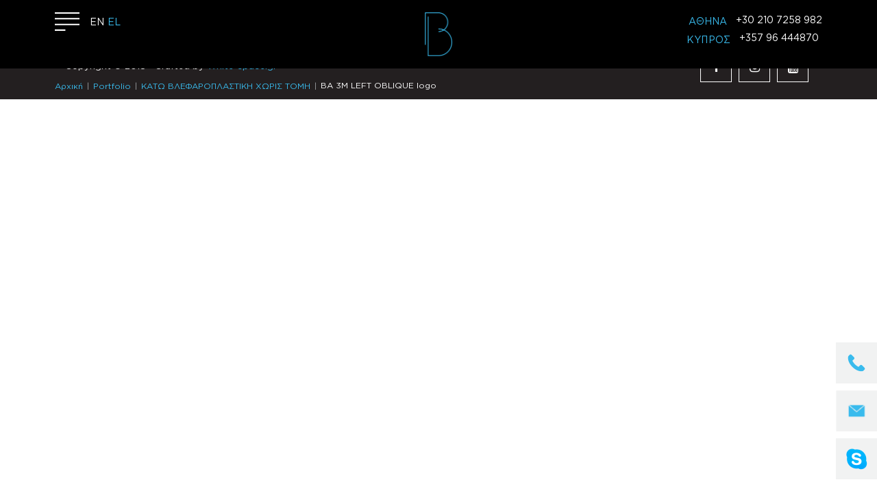

--- FILE ---
content_type: text/html; charset=UTF-8
request_url: https://www.perfect-blue.com/portfolio/%CE%BA%CE%B1%CF%84%CF%89-%CE%B2%CE%BB%CE%B5%CF%86%CE%B1%CF%81%CE%BF%CF%80%CE%BB%CE%B1%CF%83%CF%84%CE%B9%CE%BA%CE%B7-%CF%87%CF%89%CF%81%CE%B9%CF%83-%CF%84%CE%BF%CE%BC%CE%B7/attachment/ba-3m-left-oblique-logo-2
body_size: 11743
content:
<!DOCTYPE html>
<html lang="el">
<head>
    <meta charset="UTF-8">
    <meta http-equiv="X-UA-Compatible" content="IE=edge">
    <meta name="viewport" content="width=device-width, initial-scale=1">

    <!-- HTML5 shim and Respond.js for IE8 support of HTML5 elements and media queries -->
    <!--[if lt IE 9]>
    <script src="https://oss.maxcdn.com/html5shiv/3.7.2/html5shiv.min.js"></script>
    <script src="https://oss.maxcdn.com/respond/1.4.2/respond.min.js"></script>
    <![endif]-->
    <title>BA 3M LEFT OBLIQUE logo &#8211; Perfect-blue</title>
<link rel='dns-prefetch' href='//cdnjs.cloudflare.com' />
<link rel='dns-prefetch' href='//vjs.zencdn.net' />
<link rel='dns-prefetch' href='//player.vimeo.com' />
<link rel='dns-prefetch' href='//maxcdn.bootstrapcdn.com' />
<link rel='dns-prefetch' href='//s.w.org' />
		<script type="text/javascript">
			window._wpemojiSettings = {"baseUrl":"https:\/\/s.w.org\/images\/core\/emoji\/11\/72x72\/","ext":".png","svgUrl":"https:\/\/s.w.org\/images\/core\/emoji\/11\/svg\/","svgExt":".svg","source":{"concatemoji":"https:\/\/www.perfect-blue.com\/wp-includes\/js\/wp-emoji-release.min.js?ver=4.9.25"}};
			!function(e,a,t){var n,r,o,i=a.createElement("canvas"),p=i.getContext&&i.getContext("2d");function s(e,t){var a=String.fromCharCode;p.clearRect(0,0,i.width,i.height),p.fillText(a.apply(this,e),0,0);e=i.toDataURL();return p.clearRect(0,0,i.width,i.height),p.fillText(a.apply(this,t),0,0),e===i.toDataURL()}function c(e){var t=a.createElement("script");t.src=e,t.defer=t.type="text/javascript",a.getElementsByTagName("head")[0].appendChild(t)}for(o=Array("flag","emoji"),t.supports={everything:!0,everythingExceptFlag:!0},r=0;r<o.length;r++)t.supports[o[r]]=function(e){if(!p||!p.fillText)return!1;switch(p.textBaseline="top",p.font="600 32px Arial",e){case"flag":return s([55356,56826,55356,56819],[55356,56826,8203,55356,56819])?!1:!s([55356,57332,56128,56423,56128,56418,56128,56421,56128,56430,56128,56423,56128,56447],[55356,57332,8203,56128,56423,8203,56128,56418,8203,56128,56421,8203,56128,56430,8203,56128,56423,8203,56128,56447]);case"emoji":return!s([55358,56760,9792,65039],[55358,56760,8203,9792,65039])}return!1}(o[r]),t.supports.everything=t.supports.everything&&t.supports[o[r]],"flag"!==o[r]&&(t.supports.everythingExceptFlag=t.supports.everythingExceptFlag&&t.supports[o[r]]);t.supports.everythingExceptFlag=t.supports.everythingExceptFlag&&!t.supports.flag,t.DOMReady=!1,t.readyCallback=function(){t.DOMReady=!0},t.supports.everything||(n=function(){t.readyCallback()},a.addEventListener?(a.addEventListener("DOMContentLoaded",n,!1),e.addEventListener("load",n,!1)):(e.attachEvent("onload",n),a.attachEvent("onreadystatechange",function(){"complete"===a.readyState&&t.readyCallback()})),(n=t.source||{}).concatemoji?c(n.concatemoji):n.wpemoji&&n.twemoji&&(c(n.twemoji),c(n.wpemoji)))}(window,document,window._wpemojiSettings);
		</script>
		<style type="text/css">
img.wp-smiley,
img.emoji {
	display: inline !important;
	border: none !important;
	box-shadow: none !important;
	height: 1em !important;
	width: 1em !important;
	margin: 0 .07em !important;
	vertical-align: -0.1em !important;
	background: none !important;
	padding: 0 !important;
}
</style>
<link rel='stylesheet' id='cnss_font_awesome_css-css'  href='https://www.perfect-blue.com/wp-content/plugins/easy-social-icons/css/font-awesome/css/font-awesome.min.css?ver=4.7' type='text/css' media='all' />
<link rel='stylesheet' id='cnss_css-css'  href='https://www.perfect-blue.com/wp-content/plugins/easy-social-icons/css/cnss.css?ver=1.0' type='text/css' media='all' />
<link rel='stylesheet' id='contact-form-7-css'  href='https://www.perfect-blue.com/wp-content/plugins/contact-form-7/includes/css/styles.css?ver=5.0.2' type='text/css' media='all' />
<link rel='stylesheet' id='cf7cf-style-css'  href='https://www.perfect-blue.com/wp-content/plugins/cf7-conditional-fields/style.css?ver=1.3.4' type='text/css' media='all' />
<link rel='stylesheet' id='jquery-smooth-scroll-css'  href='https://www.perfect-blue.com/wp-content/plugins/jquery-smooth-scroll/css/jss-style.css?ver=4.9.25' type='text/css' media='all' />
<link rel='stylesheet' id='bootstrap-css'  href='https://www.perfect-blue.com/wp-content/themes/perfectblue/bootstrap/css/bootstrap.min.css?ver=4.9.25' type='text/css' media='all' />
<link rel='stylesheet' id='perfectblue-style-css'  href='https://www.perfect-blue.com/wp-content/themes/perfectblue/style.css?ver=4.9.25' type='text/css' media='all' />
<link rel='stylesheet' id='style-css'  href='https://www.perfect-blue.com/wp-content/themes/perfectblue/library/css/style.css?ver=4.9.25' type='text/css' media='all' />
<link rel='stylesheet' id='owl-carousel-css'  href='https://www.perfect-blue.com/wp-content/themes/perfectblue/owlcarousel/assets/owl.carousel.min.css?ver=4.9.25' type='text/css' media='all' />
<link rel='stylesheet' id='owl-carousel-default-css'  href='https://www.perfect-blue.com/wp-content/themes/perfectblue/owlcarousel/assets/owl.theme.default.min.css?ver=4.9.25' type='text/css' media='all' />
<link rel='stylesheet' id='select2_css-css'  href='https://cdnjs.cloudflare.com/ajax/libs/select2/4.0.6-rc.0/css/select2.min.css?ver=4.9.25' type='text/css' media='all' />
<link rel='stylesheet' id='animate_css-css'  href='https://www.perfect-blue.com/wp-content/themes/perfectblue/assets/css/animate.css?ver=4.9.25' type='text/css' media='all' />
<link rel='stylesheet' id='lightgallery_css-css'  href='https://www.perfect-blue.com/wp-content/themes/perfectblue/assets/css/lightgallery.min.css?ver=4.9.25' type='text/css' media='all' />
<link rel='stylesheet' id='videojs-css'  href='https://vjs.zencdn.net/4.12/video-js.css?ver=4.9.25' type='text/css' media='all' />
<link rel='stylesheet' id='load-fa-css'  href='https://maxcdn.bootstrapcdn.com/font-awesome/4.6.3/css/font-awesome.min.css?ver=4.9.25' type='text/css' media='all' />
<link rel='stylesheet' id='nimble-portfolio-style-css'  href='https://www.perfect-blue.com/wp-content/plugins/nimble-portfolio/includes/nimble-portfolio.css?ver=4.9.25' type='text/css' media='all' />
<link rel='stylesheet' id='nimble-portfolio-default-stylesheet-css'  href='https://www.perfect-blue.com/wp-content/themes/perfectblue/nimble-portfolio/skins/default/skin.css?ver=4.9.25' type='text/css' media='all' />
<link rel='stylesheet' id='nimblebox-style-css'  href='https://www.perfect-blue.com/wp-content/plugins/nimble-portfolio/includes/prettyphoto/prettyphoto.css?ver=4.9.25' type='text/css' media='all' />
<script>if (document.location.protocol != "https:") {document.location = document.URL.replace(/^http:/i, "https:");}</script><script type='text/javascript' src='https://www.perfect-blue.com/wp-includes/js/jquery/jquery.js?ver=1.12.4'></script>
<script type='text/javascript' src='https://www.perfect-blue.com/wp-includes/js/jquery/jquery-migrate.min.js?ver=1.4.1'></script>
<script type='text/javascript' src='https://www.perfect-blue.com/wp-content/plugins/easy-social-icons/js/cnss.js?ver=1.0'></script>
<script type='text/javascript' src='https://www.perfect-blue.com/wp-content/plugins/remove-uppercase-accents/js/jquery.remove-upcase-accents.js?ver=4.9.25'></script>
<script type='text/javascript' src='https://www.perfect-blue.com/wp-content/themes/perfectblue/owlcarousel/owl.carousel.min.js?ver=4.9.25'></script>
<script type='text/javascript' src='https://www.perfect-blue.com/wp-content/themes/perfectblue/assets/js/isInViewport.js?ver=4.9.25'></script>
<script type='text/javascript' src='https://www.perfect-blue.com/wp-content/themes/perfectblue/assets/js/main.js?ver=4.9.25'></script>
<script type='text/javascript' src='https://www.perfect-blue.com/wp-content/themes/perfectblue/assets/js/lightgallery/lightgallery-all.min.js?ver=4.9.25'></script>
<script type='text/javascript' src='https://vjs.zencdn.net/4.12/video.js?ver=4.9.25'></script>
<script type='text/javascript' src='https://player.vimeo.com/api/player.js?ver=4.9.25'></script>
<script type='text/javascript'>
/* <![CDATA[ */
var misha_loadmore_params = {"ajaxurl":"https:\/\/www.perfect-blue.com\/wp-admin\/admin-ajax.php","posts":"{\"attachment\":\"ba-3m-left-oblique-logo-2\",\"error\":\"\",\"m\":\"\",\"p\":0,\"post_parent\":\"\",\"subpost\":\"\",\"subpost_id\":\"\",\"attachment_id\":0,\"name\":\"ba-3m-left-oblique-logo-2\",\"pagename\":\"\",\"page_id\":0,\"second\":\"\",\"minute\":\"\",\"hour\":\"\",\"day\":0,\"monthnum\":0,\"year\":0,\"w\":0,\"category_name\":\"\",\"tag\":\"\",\"cat\":\"\",\"tag_id\":\"\",\"author\":\"\",\"author_name\":\"\",\"feed\":\"\",\"tb\":\"\",\"paged\":0,\"meta_key\":\"\",\"meta_value\":\"\",\"preview\":\"\",\"s\":\"\",\"sentence\":\"\",\"title\":\"\",\"fields\":\"\",\"menu_order\":\"\",\"embed\":\"\",\"category__in\":[],\"category__not_in\":[],\"category__and\":[],\"post__in\":[],\"post__not_in\":[],\"post_name__in\":[],\"tag__in\":[],\"tag__not_in\":[],\"tag__and\":[],\"tag_slug__in\":[],\"tag_slug__and\":[],\"post_parent__in\":[],\"post_parent__not_in\":[],\"author__in\":[],\"author__not_in\":[],\"orderby\":\"menu_order\",\"order\":\"ASC\",\"ignore_sticky_posts\":false,\"suppress_filters\":false,\"cache_results\":true,\"update_post_term_cache\":true,\"lazy_load_term_meta\":true,\"update_post_meta_cache\":true,\"post_type\":\"\",\"posts_per_page\":10,\"nopaging\":false,\"comments_per_page\":\"50\",\"no_found_rows\":false}","current_page":"1","max_page":"0"};
/* ]]> */
</script>
<script type='text/javascript' src='https://www.perfect-blue.com/wp-content/themes/perfectblue/assets/js/script.js?ver=4.9.25'></script>
<link rel='https://api.w.org/' href='https://www.perfect-blue.com/wp-json/' />
<link rel="EditURI" type="application/rsd+xml" title="RSD" href="https://www.perfect-blue.com/xmlrpc.php?rsd" />
<link rel="wlwmanifest" type="application/wlwmanifest+xml" href="https://www.perfect-blue.com/wp-includes/wlwmanifest.xml" /> 
<meta name="generator" content="WordPress 4.9.25" />
<link rel='shortlink' href='https://www.perfect-blue.com/?p=5735' />
<link rel="alternate" type="application/json+oembed" href="https://www.perfect-blue.com/wp-json/oembed/1.0/embed?url=https%3A%2F%2Fwww.perfect-blue.com%2Fportfolio%2F%25ce%25ba%25ce%25b1%25cf%2584%25cf%2589-%25ce%25b2%25ce%25bb%25ce%25b5%25cf%2586%25ce%25b1%25cf%2581%25ce%25bf%25cf%2580%25ce%25bb%25ce%25b1%25cf%2583%25cf%2584%25ce%25b9%25ce%25ba%25ce%25b7-%25cf%2587%25cf%2589%25cf%2581%25ce%25b9%25cf%2583-%25cf%2584%25ce%25bf%25ce%25bc%25ce%25b7%2Fattachment%2Fba-3m-left-oblique-logo-2" />
<link rel="alternate" type="text/xml+oembed" href="https://www.perfect-blue.com/wp-json/oembed/1.0/embed?url=https%3A%2F%2Fwww.perfect-blue.com%2Fportfolio%2F%25ce%25ba%25ce%25b1%25cf%2584%25cf%2589-%25ce%25b2%25ce%25bb%25ce%25b5%25cf%2586%25ce%25b1%25cf%2581%25ce%25bf%25cf%2580%25ce%25bb%25ce%25b1%25cf%2583%25cf%2584%25ce%25b9%25ce%25ba%25ce%25b7-%25cf%2587%25cf%2589%25cf%2581%25ce%25b9%25cf%2583-%25cf%2584%25ce%25bf%25ce%25bc%25ce%25b7%2Fattachment%2Fba-3m-left-oblique-logo-2&#038;format=xml" />
<style type="text/css">
		ul.cnss-social-icon li.cn-fa-icon a{background-color:#231f20!important;}
		ul.cnss-social-icon li.cn-fa-icon a:hover{background-color:#231f20!important;color:#ffffff!important;}
		</style><script type="text/javascript">
(function(url){
	if(/(?:Chrome\/26\.0\.1410\.63 Safari\/537\.31|WordfenceTestMonBot)/.test(navigator.userAgent)){ return; }
	var addEvent = function(evt, handler) {
		if (window.addEventListener) {
			document.addEventListener(evt, handler, false);
		} else if (window.attachEvent) {
			document.attachEvent('on' + evt, handler);
		}
	};
	var removeEvent = function(evt, handler) {
		if (window.removeEventListener) {
			document.removeEventListener(evt, handler, false);
		} else if (window.detachEvent) {
			document.detachEvent('on' + evt, handler);
		}
	};
	var evts = 'contextmenu dblclick drag dragend dragenter dragleave dragover dragstart drop keydown keypress keyup mousedown mousemove mouseout mouseover mouseup mousewheel scroll'.split(' ');
	var logHuman = function() {
		if (window.wfLogHumanRan) { return; }
		window.wfLogHumanRan = true;
		var wfscr = document.createElement('script');
		wfscr.type = 'text/javascript';
		wfscr.async = true;
		wfscr.src = url + '&r=' + Math.random();
		(document.getElementsByTagName('head')[0]||document.getElementsByTagName('body')[0]).appendChild(wfscr);
		for (var i = 0; i < evts.length; i++) {
			removeEvent(evts[i], logHuman);
		}
	};
	for (var i = 0; i < evts.length; i++) {
		addEvent(evts[i], logHuman);
	}
})('//www.perfect-blue.com/?wordfence_lh=1&hid=D8B166AF35A7E022C58A165381ECE6B4');
</script>
<style type="text/css" id="breadcrumb-trail-css">.breadcrumbs .trail-browse,.breadcrumbs .trail-items,.breadcrumbs .trail-items li {display: inline-block;margin:0;padding: 0;border:none;background:transparent;text-indent: 0;}.breadcrumbs .trail-browse {font-size: inherit;font-style:inherit;font-weight: inherit;color: inherit;}.breadcrumbs .trail-items {list-style: none;}.trail-items li::after {content: "\002F";padding: 0 0.5em;}.trail-items li:last-of-type::after {display: none;}</style>
<meta name="generator" content="Powered by WPBakery Page Builder - drag and drop page builder for WordPress."/>
<!--[if lte IE 9]><link rel="stylesheet" type="text/css" href="https://www.perfect-blue.com/wp-content/plugins/js_composer/assets/css/vc_lte_ie9.min.css" media="screen"><![endif]--><link rel="icon" href="https://www.perfect-blue.com/wp-content/uploads/cropped-LogoPB-1-32x32.png" sizes="32x32" />
<link rel="icon" href="https://www.perfect-blue.com/wp-content/uploads/cropped-LogoPB-1-192x192.png" sizes="192x192" />
<link rel="apple-touch-icon-precomposed" href="https://www.perfect-blue.com/wp-content/uploads/cropped-LogoPB-1-180x180.png" />
<meta name="msapplication-TileImage" content="https://www.perfect-blue.com/wp-content/uploads/cropped-LogoPB-1-270x270.png" />
<noscript><style type="text/css"> .wpb_animate_when_almost_visible { opacity: 1; }</style></noscript>	
<!-- Global site tag (gtag.js) - Google Analytics -->
<script async src="https://www.googletagmanager.com/gtag/js?id=UA-128877251-1"></script>
<script>
  window.dataLayer = window.dataLayer || [];
  function gtag(){dataLayer.push(arguments);}
  gtag('js', new Date());
 
  gtag('config', 'UA-128877251-1');
</script>
<script async src="https://www.googletagmanager.com/gtag/js?id=AW-780146444"></script>
<script>
	window.dataLayer = window.dataLayer || [];
	function gtag(){dataLayer.push(arguments);}
	gtag('js', new Date());
	gtag('config', 'AW-780146444');
</script>
	
</head>

<body data-rsssl=1 class="attachment attachment-template-default single single-attachment postid-5735 attachmentid-5735 attachment-jpeg wpb-js-composer js-comp-ver-5.4.7 vc_responsive">
<div class="offcanvas-drawer">
	<div class="offcanvas_overlay"></div>
	<div class="offcanvas-inner">
		<div class="cl_menu"><a href="#" id="close_menu"><svg version="1.1" id="Layer_1" x="0px" y="0px" viewBox="0 0 26.2 26.2" xml:space="preserve">
					<style type="text/css">
						.st0{fill:none;stroke:#3FBBEC;stroke-width:2;stroke-miterlimit:10;}
					</style>
					<g>
						<line class="st0" x1="0.7" y1="0.7" x2="25.5" y2="25.5"/>
						<line class="st0" x1="0.7" y1="25.5" x2="25.5" y2="0.7"/>
					</g>
					</svg><span>Κλείσιμο</span>
		</a></div>
		<div class="menu-main-menu-gr-container"><ul id="menu-main-menu-gr" class="main-menu inside_drawer"><li id="menu-item-2198" class="menu-item menu-item-type-post_type menu-item-object-page menu-item-home menu-item-2198"><a href="https://www.perfect-blue.com/">Αρχική</a></li>
<li id="menu-item-2320" class="menu-item menu-item-type-post_type menu-item-object-page menu-item-has-children menu-item-2320"><a href="https://www.perfect-blue.com/%cf%83%cf%87%ce%b5%cf%84%ce%b9%ce%ba%ce%ac-%ce%bc%ce%b5-%cf%84%ce%bf%ce%bd-%ce%b4%cf%81-%cf%87%ce%b1%cf%84%ce%b6%ce%b7%cf%80%ce%b1%ce%bd%ce%b1%ce%b3%ce%ae">Σχετικά με τον Δρ. Χατζηπαναγή</a>
<ul class="sub-menu">
	<li id="menu-item-2321" class="menu-item menu-item-type-custom menu-item-object-custom menu-item-2321"><a href="https://www.perfect-blue.com/%CF%83%CF%87%CE%B5%CF%84%CE%B9%CE%BA%CE%AC-%CE%BC%CE%B5-%CF%84%CE%BF%CE%BD-%CE%B4%CF%81-%CF%87%CE%B1%CF%84%CE%B6%CE%B7%CF%80%CE%B1%CE%BD%CE%B1%CE%B3%CE%AE/#meet-the-doctor">Γνωρίστε το γιατρό</a></li>
	<li id="menu-item-2322" class="menu-item menu-item-type-custom menu-item-object-custom menu-item-2322"><a href="https://www.perfect-blue.com/%CF%83%CF%87%CE%B5%CF%84%CE%B9%CE%BA%CE%AC-%CE%BC%CE%B5-%CF%84%CE%BF%CE%BD-%CE%B4%CF%81-%CF%87%CE%B1%CF%84%CE%B6%CE%B7%CF%80%CE%B1%CE%BD%CE%B1%CE%B3%CE%AE/#his-philosophy">Η φιλοσοφία του</a></li>
	<li id="menu-item-2554" class="menu-item menu-item-type-taxonomy menu-item-object-category menu-item-2554"><a href="https://www.perfect-blue.com/./%ce%bc%ce%b1%cf%81%cf%84%cf%85%cf%81%ce%af%ce%b5%cf%82-%ce%b1%cf%83%ce%b8%ce%b5%ce%bd%cf%8e%ce%bd">Μαρτυρίες ασθενών</a></li>
	<li id="menu-item-2323" class="menu-item menu-item-type-custom menu-item-object-custom menu-item-2323"><a href="https://www.perfect-blue.com/%CF%83%CF%87%CE%B5%CF%84%CE%B9%CE%BA%CE%AC-%CE%BC%CE%B5-%CF%84%CE%BF%CE%BD-%CE%B4%CF%81-%CF%87%CE%B1%CF%84%CE%B6%CE%B7%CF%80%CE%B1%CE%BD%CE%B1%CE%B3%CE%AE/#awards-and-recognition">Βραβεία και διακρίσεις</a></li>
	<li id="menu-item-2324" class="menu-item menu-item-type-custom menu-item-object-custom menu-item-2324"><a href="https://www.perfect-blue.com/%CF%83%CF%87%CE%B5%CF%84%CE%B9%CE%BA%CE%AC-%CE%BC%CE%B5-%CF%84%CE%BF%CE%BD-%CE%B4%CF%81-%CF%87%CE%B1%CF%84%CE%B6%CE%B7%CF%80%CE%B1%CE%BD%CE%B1%CE%B3%CE%AE/#our-staff">Η ομάδα μας</a></li>
</ul>
</li>
<li id="menu-item-2317" class="menu-item menu-item-type-post_type menu-item-object-page menu-item-2317"><a href="https://www.perfect-blue.com/%ce%b7-%cf%87%ce%b5%ce%b9%cf%81%ce%bf%cf%85%cf%81%ce%b3%ce%b9%ce%ba%ce%ae-%ce%b4%ce%b9%ce%b1%ce%b4%ce%b9%ce%ba%ce%b1%cf%83%ce%af%ce%b1">Η Χειρουργική Διαδικασία</a></li>
<li id="menu-item-1992" class="menu-item menu-item-type-taxonomy menu-item-object-category menu-item-has-children menu-item-1992"><a href="https://www.perfect-blue.com/./%cf%85%cf%80%ce%b7%cf%81%ce%b5%cf%83%ce%af%ce%b5%cf%82">Οι Υπηρεσίες μας</a>
<ul class="sub-menu">
	<li id="menu-item-2200" class="menu-item menu-item-type-taxonomy menu-item-object-category menu-item-has-children menu-item-2200"><a href="https://www.perfect-blue.com/./%cf%85%cf%80%ce%b7%cf%81%ce%b5%cf%83%ce%af%ce%b5%cf%82/%cf%80%cf%81%cf%8c%cf%83%cf%89%cf%80%ce%bf">Πρόσωπο</a>
	<ul class="sub-menu">
		<li id="menu-item-2434" class="menu-item menu-item-type-post_type menu-item-object-post menu-item-2434"><a href="https://www.perfect-blue.com/%cf%85%cf%80%ce%b7%cf%81%ce%b5%cf%83%ce%af%ce%b5%cf%82/%cf%80%cf%81%cf%8c%cf%83%cf%89%cf%80%ce%bf/%ce%bb%ce%af%cf%86%cf%84%ce%b9%ce%bd%ce%b3%ce%ba-%cf%80%cf%81%ce%bf%cf%83%cf%8e%cf%80%ce%bf%cf%85.html">Λίφτινγκ Προσώπου</a></li>
		<li id="menu-item-2435" class="menu-item menu-item-type-post_type menu-item-object-post menu-item-2435"><a href="https://www.perfect-blue.com/%cf%85%cf%80%ce%b7%cf%81%ce%b5%cf%83%ce%af%ce%b5%cf%82/%cf%80%cf%81%cf%8c%cf%83%cf%89%cf%80%ce%bf/%ce%b1%ce%bd%cf%8c%cf%81%ce%b8%cf%89%cf%83%ce%b7-%ce%bb%ce%b1%ce%b9%ce%bc%ce%bf%cf%8d.html">Ανόρθωση λαιμού</a></li>
		<li id="menu-item-2436" class="menu-item menu-item-type-post_type menu-item-object-post menu-item-2436"><a href="https://www.perfect-blue.com/%cf%85%cf%80%ce%b7%cf%81%ce%b5%cf%83%ce%af%ce%b5%cf%82/%cf%80%cf%81%cf%8c%cf%83%cf%89%cf%80%ce%bf/%ce%b1%ce%bd%cf%8c%cf%81%ce%b8%cf%89%cf%83%ce%b7-%ce%bc%ce%b5%cf%84%cf%8e%cf%80%ce%bf%cf%85-%cf%86%cf%81%cf%85%ce%b4%ce%b9%cf%8e%ce%bd.html">Ανόρθωση Μετώπου &#038; Φρυδιών</a></li>
		<li id="menu-item-2437" class="menu-item menu-item-type-post_type menu-item-object-post menu-item-2437"><a href="https://www.perfect-blue.com/%cf%85%cf%80%ce%b7%cf%81%ce%b5%cf%83%ce%af%ce%b5%cf%82/%cf%80%cf%81%cf%8c%cf%83%cf%89%cf%80%ce%bf/%ce%b2%ce%bb%ce%b5%cf%86%ce%b1%cf%81%ce%bf%cf%80%ce%bb%ce%b1%cf%83%cf%84%ce%b9%ce%ba%ce%ae.html">Βλεφαροπλαστική</a></li>
		<li id="menu-item-2438" class="menu-item menu-item-type-post_type menu-item-object-post menu-item-2438"><a href="https://www.perfect-blue.com/%cf%85%cf%80%ce%b7%cf%81%ce%b5%cf%83%ce%af%ce%b5%cf%82/%cf%80%cf%81%cf%8c%cf%83%cf%89%cf%80%ce%bf/%cf%89%cf%84%ce%bf%cf%80%ce%bb%ce%b1%cf%83%cf%84%ce%b9%ce%ba%ce%ae.html">Ωτοπλαστική</a></li>
		<li id="menu-item-2560" class="menu-item menu-item-type-post_type menu-item-object-post menu-item-2560"><a href="https://www.perfect-blue.com/%cf%85%cf%80%ce%b7%cf%81%ce%b5%cf%83%ce%af%ce%b5%cf%82/%cf%80%cf%81%cf%8c%cf%83%cf%89%cf%80%ce%bf/%ce%b1%ce%bd%ce%b1%ce%b4%ce%b9%ce%b1%ce%bc%cf%8c%cf%81%cf%86%cf%89%cf%83%ce%b7-%ce%b6%cf%85%ce%b3%cf%89%ce%bc%ce%b1%cf%84%ce%b9%ce%ba%cf%8e%ce%bd.html">Αναδιαμόρφωση ζυγωματικών</a></li>
		<li id="menu-item-2439" class="menu-item menu-item-type-post_type menu-item-object-post menu-item-2439"><a href="https://www.perfect-blue.com/%cf%85%cf%80%ce%b7%cf%81%ce%b5%cf%83%ce%af%ce%b5%cf%82/%cf%80%cf%81%cf%8c%cf%83%cf%89%cf%80%ce%bf/%ce%b3%ce%b5%ce%bd%ce%b5%ce%b9%ce%bf%cf%80%ce%bb%ce%b1%cf%83%cf%84%ce%b9%ce%ba%ce%ae.html">Γενειοπλαστική</a></li>
		<li id="menu-item-2441" class="menu-item menu-item-type-post_type menu-item-object-post menu-item-2441"><a href="https://www.perfect-blue.com/%cf%85%cf%80%ce%b7%cf%81%ce%b5%cf%83%ce%af%ce%b5%cf%82/%cf%80%cf%81%cf%8c%cf%83%cf%89%cf%80%ce%bf/lip-contouring-el.html">Lip Contouring</a></li>
	</ul>
</li>
	<li id="menu-item-2201" class="menu-item menu-item-type-taxonomy menu-item-object-category menu-item-has-children menu-item-2201"><a href="https://www.perfect-blue.com/./%cf%85%cf%80%ce%b7%cf%81%ce%b5%cf%83%ce%af%ce%b5%cf%82/%ce%bc%cf%8d%cf%84%ce%b7">Μύτη</a>
	<ul class="sub-menu">
		<li id="menu-item-2204" class="menu-item menu-item-type-post_type menu-item-object-post menu-item-has-children menu-item-2204"><a href="https://www.perfect-blue.com/%cf%85%cf%80%ce%b7%cf%81%ce%b5%cf%83%ce%af%ce%b5%cf%82/%cf%80%cf%81%cf%89%cf%84%ce%bf%ce%b3%ce%b5%ce%bd%ce%ae%cf%82-%cf%81%ce%b9%ce%bd%ce%bf%cf%80%ce%bb%ce%b1%cf%83%cf%84%ce%b9%ce%ba%ce%ae.html">Πρωτογενής Ρινοπλαστική</a>
		<ul class="sub-menu">
			<li id="menu-item-2205" class="menu-item menu-item-type-post_type menu-item-object-post menu-item-2205"><a href="https://www.perfect-blue.com/%cf%85%cf%80%ce%b7%cf%81%ce%b5%cf%83%ce%af%ce%b5%cf%82/%ce%b5%cf%80%ce%b1%ce%bd%ce%b1%ce%bb%ce%b7%cf%80%cf%84%ce%b9%ce%ba%ce%ae-%cf%81%ce%b9%ce%bd%ce%bf%cf%80%ce%bb%ce%b1%cf%83%cf%84%ce%b9%ce%ba%ce%ae.html">Επαναληπτική ρινοπλαστική</a></li>
			<li id="menu-item-2206" class="menu-item menu-item-type-post_type menu-item-object-post menu-item-2206"><a href="https://www.perfect-blue.com/%cf%85%cf%80%ce%b7%cf%81%ce%b5%cf%83%ce%af%ce%b5%cf%82/%ce%b5%cf%80%ce%b1%ce%bd%ce%bf%cf%81%ce%b8%cf%89%cf%84%ce%b9%ce%ba%ce%ae-%cf%81%ce%b9%ce%bd%ce%bf%cf%80%ce%bb%ce%b1%cf%83%cf%84%ce%b9%ce%ba%ce%ae.html">Επανορθωτική ρινοπλαστική</a></li>
		</ul>
</li>
	</ul>
</li>
	<li id="menu-item-2203" class="menu-item menu-item-type-taxonomy menu-item-object-category menu-item-has-children menu-item-2203"><a href="https://www.perfect-blue.com/./%cf%85%cf%80%ce%b7%cf%81%ce%b5%cf%83%ce%af%ce%b5%cf%82/%cf%83%cf%8e%ce%bc%ce%b1">Σώμα</a>
	<ul class="sub-menu">
		<li id="menu-item-2442" class="menu-item menu-item-type-post_type menu-item-object-post menu-item-2442"><a href="https://www.perfect-blue.com/%cf%85%cf%80%ce%b7%cf%81%ce%b5%cf%83%ce%af%ce%b5%cf%82/%ce%bb%ce%b9%cf%80%ce%bf%ce%b1%ce%bd%ce%b1%cf%81%cf%81%cf%8c%cf%86%ce%b7%cf%83%ce%b7.html">Λιποαναρρόφηση</a></li>
		<li id="menu-item-2443" class="menu-item menu-item-type-post_type menu-item-object-post menu-item-2443"><a href="https://www.perfect-blue.com/%cf%85%cf%80%ce%b7%cf%81%ce%b5%cf%83%ce%af%ce%b5%cf%82/%ce%ba%ce%bf%ce%b9%ce%bb%ce%b9%ce%bf%cf%80%ce%bb%ce%b1%cf%83%cf%84%ce%b9%ce%ba%ce%ae.html">Κοιλιοπλαστική</a></li>
		<li id="menu-item-2444" class="menu-item menu-item-type-post_type menu-item-object-post menu-item-2444"><a href="https://www.perfect-blue.com/%cf%85%cf%80%ce%b7%cf%81%ce%b5%cf%83%ce%af%ce%b5%cf%82/%ce%b1%ce%bd%cf%8c%cf%81%ce%b8%cf%89%cf%83%ce%b7-%ce%bc%ce%b7%cf%81%cf%8e%ce%bd.html">Ανόρθωση μηρών</a></li>
		<li id="menu-item-2445" class="menu-item menu-item-type-post_type menu-item-object-post menu-item-2445"><a href="https://www.perfect-blue.com/%cf%85%cf%80%ce%b7%cf%81%ce%b5%cf%83%ce%af%ce%b5%cf%82/%ce%b2%cf%81%ce%b1%cf%87%ce%b9%ce%bf%ce%bd%ce%bf%cf%80%ce%bb%ce%b1%cf%83%cf%84%ce%b9%ce%ba%ce%ae.html">Βραχιονοπλαστική</a></li>
		<li id="menu-item-2449" class="menu-item menu-item-type-post_type menu-item-object-post menu-item-2449"><a href="https://www.perfect-blue.com/%cf%85%cf%80%ce%b7%cf%81%ce%b5%cf%83%ce%af%ce%b5%cf%82/body-contouring-el.html">Body Contouring</a></li>
		<li id="menu-item-2446" class="menu-item menu-item-type-post_type menu-item-object-post menu-item-2446"><a href="https://www.perfect-blue.com/%cf%85%cf%80%ce%b7%cf%81%ce%b5%cf%83%ce%af%ce%b5%cf%82/mommy-makeover-el.html">Mommy Makeover</a></li>
		<li id="menu-item-2447" class="menu-item menu-item-type-post_type menu-item-object-post menu-item-2447"><a href="https://www.perfect-blue.com/%cf%85%cf%80%ce%b7%cf%81%ce%b5%cf%83%ce%af%ce%b5%cf%82/%ce%b1%cf%85%ce%be%ce%b7%cf%84%ce%b9%ce%ba%ce%ae-%ce%b3%ce%bb%ce%bf%cf%85%cf%84%cf%8e%ce%bd.html">Αυξητική γλουτών</a></li>
		<li id="menu-item-2448" class="menu-item menu-item-type-post_type menu-item-object-post menu-item-2448"><a href="https://www.perfect-blue.com/%cf%85%cf%80%ce%b7%cf%81%ce%b5%cf%83%ce%af%ce%b5%cf%82/%ce%b1%ce%b9%ce%b4%ce%bf%ce%b9%ce%bf%cf%80%ce%bb%ce%b1%cf%83%cf%84%ce%b9%ce%ba%ce%ae.html">Αιδοιοπλαστική</a></li>
	</ul>
</li>
	<li id="menu-item-2202" class="menu-item menu-item-type-taxonomy menu-item-object-category menu-item-has-children menu-item-2202"><a href="https://www.perfect-blue.com/./%cf%85%cf%80%ce%b7%cf%81%ce%b5%cf%83%ce%af%ce%b5%cf%82/%cf%83%cf%84%ce%ae%ce%b8%ce%bf%cf%82-%ce%b8%cf%8e%cf%81%ce%b1%ce%ba%ce%b1%cf%82">Στήθος &#038; Θώρακας</a>
	<ul class="sub-menu">
		<li id="menu-item-2207" class="menu-item menu-item-type-post_type menu-item-object-post menu-item-2207"><a href="https://www.perfect-blue.com/%cf%85%cf%80%ce%b7%cf%81%ce%b5%cf%83%ce%af%ce%b5%cf%82/%ce%b1%cf%85%ce%be%ce%b7%cf%84%ce%b9%ce%ba%ce%ae-%cf%83%cf%84%ce%ae%ce%b8%ce%bf%cf%85%cf%82.html">Αυξητική στήθους</a></li>
		<li id="menu-item-2208" class="menu-item menu-item-type-post_type menu-item-object-post menu-item-2208"><a href="https://www.perfect-blue.com/%cf%85%cf%80%ce%b7%cf%81%ce%b5%cf%83%ce%af%ce%b5%cf%82/%ce%b4%ce%b9%ce%bf%cf%81%ce%b8%cf%89%cf%84%ce%b9%ce%ba%ce%ae-%ce%b1%cf%85%ce%be%ce%b7%cf%84%ce%b9%ce%ba%ce%ae%cf%82-%cf%83%cf%84%ce%ae%ce%b8%ce%bf%cf%85%cf%82.html">Διορθωτική αυξητικής στήθους</a></li>
		<li id="menu-item-2209" class="menu-item menu-item-type-post_type menu-item-object-post menu-item-2209"><a href="https://www.perfect-blue.com/%cf%85%cf%80%ce%b7%cf%81%ce%b5%cf%83%ce%af%ce%b5%cf%82/%ce%b1%ce%bd%cf%8c%cf%81%ce%b8%cf%89%cf%83%ce%b7-%cf%83%cf%84%ce%ae%ce%b8%ce%bf%cf%85%cf%82.html">Ανόρθωση στήθους</a></li>
		<li id="menu-item-2210" class="menu-item menu-item-type-post_type menu-item-object-post menu-item-2210"><a href="https://www.perfect-blue.com/%cf%85%cf%80%ce%b7%cf%81%ce%b5%cf%83%ce%af%ce%b5%cf%82/%ce%b4%ce%b9%cf%8c%cf%81%ce%b8%cf%89%cf%83%ce%b7-%cf%83%cf%89%ce%bb%ce%b7%ce%bd%cf%89%cf%84%ce%bf%cf%8d-%ce%bc%ce%b1%cf%83%cf%84%ce%bf%cf%8d.html">Διόρθωση σωληνωτού μαστού</a></li>
		<li id="menu-item-2217" class="menu-item menu-item-type-post_type menu-item-object-post menu-item-2217"><a href="https://www.perfect-blue.com/%cf%85%cf%80%ce%b7%cf%81%ce%b5%cf%83%ce%af%ce%b5%cf%82/%ce%bc%ce%b5%ce%b9%cf%89%cf%84%ce%b9%ce%ba%ce%ae-%cf%83%cf%84%ce%ae%ce%b8%ce%bf%cf%85%cf%82.html">Μειωτική στηθους</a></li>
		<li id="menu-item-2211" class="menu-item menu-item-type-post_type menu-item-object-post menu-item-2211"><a href="https://www.perfect-blue.com/%cf%85%cf%80%ce%b7%cf%81%ce%b5%cf%83%ce%af%ce%b5%cf%82/%cf%80%ce%bb%ce%b1%cf%83%cf%84%ce%b9%ce%ba%ce%ae-%ce%b8%ce%b7%ce%bb%cf%8e%ce%bd.html">Πλαστική θηλών</a></li>
		<li id="menu-item-2212" class="menu-item menu-item-type-post_type menu-item-object-post menu-item-2212"><a href="https://www.perfect-blue.com/%cf%85%cf%80%ce%b7%cf%81%ce%b5%cf%83%ce%af%ce%b5%cf%82/%ce%b3%cf%85%ce%bd%ce%b1%ce%b9%ce%ba%ce%bf%ce%bc%ce%b1%cf%83%cf%84%ce%af%ce%b1.html">Γυναικομαστία</a></li>
		<li id="menu-item-2213" class="menu-item menu-item-type-post_type menu-item-object-post menu-item-2213"><a href="https://www.perfect-blue.com/%cf%85%cf%80%ce%b7%cf%81%ce%b5%cf%83%ce%af%ce%b5%cf%82/%ce%b1%ce%bd%ce%b9%cf%83%ce%bf%ce%bc%ce%b1%cf%83%cf%84%ce%af%ce%b1-%ce%ba%ce%b1%ce%b9-%ce%b8%cf%89%cf%81%ce%b1%ce%ba%ce%b9%ce%ba%ce%ad%cf%82-%ce%b4%cf%85%cf%83%ce%bc%ce%bf%cf%81%cf%86%ce%af%ce%b5.html">Ανισομαστία και θωρακικές δυσμορφίες</a></li>
		<li id="menu-item-2450" class="menu-item menu-item-type-custom menu-item-object-custom menu-item-2450"><a href="https://perfect-blue.com/el/procedures-el/mommy-makeover-breast-el.html">Mommy Makeover</a></li>
	</ul>
</li>
	<li id="menu-item-2530" class="menu-item menu-item-type-taxonomy menu-item-object-category menu-item-has-children menu-item-2530"><a href="https://www.perfect-blue.com/./%cf%85%cf%80%ce%b7%cf%81%ce%b5%cf%83%ce%af%ce%b5%cf%82/perfect-blue-medispa-el">Μη Επεμβατικές Θεραπείες</a>
	<ul class="sub-menu">
		<li id="menu-item-2525" class="menu-item menu-item-type-post_type menu-item-object-post menu-item-2525"><a href="https://www.perfect-blue.com/%cf%85%cf%80%ce%b7%cf%81%ce%b5%cf%83%ce%af%ce%b5%cf%82/%ce%b5%ce%bd%ce%ad%cf%83%ce%b9%ce%bc%ce%b5%cf%82-%ce%b8%ce%b5%cf%81%ce%b1%cf%80%ce%b5%ce%af%ce%b5%cf%82.html">Ενέσιμες Θεραπείες</a></li>
		<li id="menu-item-2526" class="menu-item menu-item-type-post_type menu-item-object-post menu-item-2526"><a href="https://www.perfect-blue.com/%cf%85%cf%80%ce%b7%cf%81%ce%b5%cf%83%ce%af%ce%b5%cf%82/perfect-blue-medispa-el/laser-%cf%81%ce%b1%ce%b4%ce%b9%ce%bf%cf%83%cf%85%cf%87%ce%bd%cf%8c%cf%84%ce%b7%cf%84%ce%b1.html">Laser &#038; Ραδιοσυχνότητες</a></li>
		<li id="menu-item-2527" class="menu-item menu-item-type-post_type menu-item-object-post menu-item-2527"><a href="https://www.perfect-blue.com/%cf%85%cf%80%ce%b7%cf%81%ce%b5%cf%83%ce%af%ce%b5%cf%82/perfect-blue-medispa-el/%ce%ba%cf%81%cf%85%ce%bf%ce%bb%ce%b9%cf%80%cf%8c%ce%bb%cf%85%cf%83%ce%b7-%ce%ba%ce%b1%ce%b9-%ce%bb%ce%b9%cf%80%ce%bf%ce%bc%ce%b1%cf%83%ce%ac%ce%b6.html">Κρυολιπόλυση και Λιπομασάζ</a></li>
		<li id="menu-item-2528" class="menu-item menu-item-type-post_type menu-item-object-post menu-item-2528"><a href="https://www.perfect-blue.com/%cf%85%cf%80%ce%b7%cf%81%ce%b5%cf%83%ce%af%ce%b5%cf%82/perfect-blue-medispa-el/%ce%b8%ce%b5%cf%81%ce%b1%cf%80%ce%b5%ce%af%ce%b5%cf%82-%ce%b1%ce%bd%ce%b1%ce%b6%cf%89%ce%bf%ce%b3%ce%bf%ce%bd%ce%b7%cf%83%ce%b7%cf%82.html">Θεραπείες Αναζωογόνησης</a></li>
		<li id="menu-item-2529" class="menu-item menu-item-type-post_type menu-item-object-post menu-item-2529"><a href="https://www.perfect-blue.com/%cf%85%cf%80%ce%b7%cf%81%ce%b5%cf%83%ce%af%ce%b5%cf%82/perfect-blue-medispa-el/%ce%b5%ce%be%ce%b1%cf%84%ce%bf%ce%bc%ce%b9%ce%ba%ce%b5%cf%85%ce%bc%ce%ad%ce%bd%ce%b1-%ce%b9%ce%b1%cf%84%cf%81%ce%b9%ce%ba%ce%ac-%ce%b4%ce%b5%cf%81%ce%bc%ce%bf%ce%ba%ce%b1%ce%bb%ce%bb%cf%85%ce%bd%cf%84.html">Εξατομικευμένα Ιατρικά Δερμοκαλλυντικά</a></li>
	</ul>
</li>
</ul>
</li>
<li id="menu-item-2431" class="menu-item menu-item-type-post_type menu-item-object-page menu-item-has-children menu-item-2431"><a href="https://www.perfect-blue.com/%ce%b3%ce%ba%ce%ac%ce%bb%ce%b5%cf%81%ce%b9-%ce%bf%ce%bc%ce%bf%cf%81%cf%86%ce%b9%ce%ac%cf%82">Γκαλερί Ομορφιάς</a>
<ul class="sub-menu">
	<li id="menu-item-2467" class="menu-item menu-item-type-post_type menu-item-object-page menu-item-2467"><a href="https://www.perfect-blue.com/%ce%b3%ce%ba%ce%ac%ce%bb%ce%b5%cf%81%ce%b9-%ce%bf%ce%bc%ce%bf%cf%81%cf%86%ce%b9%ce%ac%cf%82/%cf%80%cf%81%cf%8c%cf%83%cf%89%cf%80%ce%bf">Πρόσωπο</a></li>
	<li id="menu-item-2465" class="menu-item menu-item-type-post_type menu-item-object-page menu-item-2465"><a href="https://www.perfect-blue.com/%ce%b3%ce%ba%ce%ac%ce%bb%ce%b5%cf%81%ce%b9-%ce%bf%ce%bc%ce%bf%cf%81%cf%86%ce%b9%ce%ac%cf%82/%ce%bc%cf%8d%cf%84%ce%b7">Μύτη</a></li>
	<li id="menu-item-2455" class="menu-item menu-item-type-post_type menu-item-object-page menu-item-2455"><a href="https://www.perfect-blue.com/%ce%b3%ce%ba%ce%ac%ce%bb%ce%b5%cf%81%ce%b9-%ce%bf%ce%bc%ce%bf%cf%81%cf%86%ce%b9%ce%ac%cf%82/%cf%83%cf%8e%ce%bc%ce%b1">Σώμα</a></li>
	<li id="menu-item-2464" class="menu-item menu-item-type-post_type menu-item-object-page menu-item-2464"><a href="https://www.perfect-blue.com/%ce%b3%ce%ba%ce%ac%ce%bb%ce%b5%cf%81%ce%b9-%ce%bf%ce%bc%ce%bf%cf%81%cf%86%ce%b9%ce%ac%cf%82/%cf%83%cf%84%ce%ae%ce%b8%ce%bf%cf%82-%ce%b8%cf%8e%cf%81%ce%b1%ce%ba%ce%b1%cf%82">Στήθος &#038; Θώρακας</a></li>
	<li id="menu-item-2466" class="menu-item menu-item-type-post_type menu-item-object-page menu-item-2466"><a href="https://www.perfect-blue.com/%ce%b3%ce%ba%ce%ac%ce%bb%ce%b5%cf%81%ce%b9-%ce%bf%ce%bc%ce%bf%cf%81%cf%86%ce%b9%ce%ac%cf%82/%ce%bc%ce%b7-%ce%b5%cf%80%ce%b5%ce%bc%ce%b2%ce%b1%cf%84%ce%b9%ce%ba%ce%ad%cf%82">Μη επεμβατικές Θεραπείες</a></li>
</ul>
</li>
<li id="menu-item-3751" class="menu-item menu-item-type-post_type menu-item-object-page menu-item-has-children menu-item-3751"><a href="https://www.perfect-blue.com/%ce%bf-%ce%b3%ce%b9%ce%b1%cf%84%cf%81%cf%8c%cf%82-%cf%83%cf%84%ce%b1-media">Ο γιατρός στα Media</a>
<ul class="sub-menu">
	<li id="menu-item-2479" class="menu-item menu-item-type-post_type menu-item-object-page menu-item-2479"><a href="https://www.perfect-blue.com/%ce%bf-%ce%b3%ce%b9%ce%b1%cf%84%cf%81%cf%8c%cf%82-%cf%83%cf%84%ce%b1-media/%cf%84%cf%8d%cf%80%ce%bf%cf%82">Τύπος</a></li>
	<li id="menu-item-2478" class="menu-item menu-item-type-post_type menu-item-object-page menu-item-2478"><a href="https://www.perfect-blue.com/%ce%bf-%ce%b3%ce%b9%ce%b1%cf%84%cf%81%cf%8c%cf%82-%cf%83%cf%84%ce%b1-media/%cf%84%ce%b7%ce%bb%ce%b5%cf%8c%cf%81%ce%b1%cf%83%ce%b7-videos">Τηλεόραση/Videos</a></li>
	<li id="menu-item-2480" class="menu-item menu-item-type-post_type menu-item-object-page menu-item-2480"><a href="https://www.perfect-blue.com/%ce%bf-%ce%b3%ce%b9%ce%b1%cf%84%cf%81%cf%8c%cf%82-%cf%83%cf%84%ce%b1-media/%cf%81%ce%b1%ce%b4%ce%b9%cf%8c%cf%86%cf%89%ce%bd%ce%bf">Ραδιόφωνο</a></li>
</ul>
</li>
<li id="menu-item-2452" class="menu-item menu-item-type-taxonomy menu-item-object-category menu-item-2452"><a href="https://www.perfect-blue.com/./%cf%8c%ce%bc%ce%bf%cf%81%cf%86%ce%b5%cf%82-%ce%b9%cf%83%cf%84%ce%bf%cf%81%ce%af%ce%b5%cf%82">Όμορφες Ιστορίες</a></li>
<li id="menu-item-2222" class="menu-item menu-item-type-post_type menu-item-object-page menu-item-has-children menu-item-2222"><a href="https://www.perfect-blue.com/%cf%83%cf%85%cf%87%ce%bd%ce%ad%cf%82-%ce%b5%cf%81%cf%89%cf%84%ce%ae%cf%83%ce%b5%ce%b9%cf%82-%ce%b1%cf%83%ce%b8%ce%b5%ce%bd%cf%8e%ce%bd">Ερωτήσεις ασθενών</a>
<ul class="sub-menu">
	<li id="menu-item-2411" class="menu-item menu-item-type-custom menu-item-object-custom menu-item-2411"><a href="https://www.perfect-blue.com/%CF%83%CF%85%CF%87%CE%BD%CE%AD%CF%82-%CE%B5%CF%81%CF%89%CF%84%CE%AE%CF%83%CE%B5%CE%B9%CF%82-%CE%B1%CF%83%CE%B8%CE%B5%CE%BD%CF%8E%CE%BD/#faqs">Συχνές Ερωτήσεις Ασθενών</a></li>
	<li id="menu-item-2412" class="menu-item menu-item-type-custom menu-item-object-custom menu-item-2412"><a href="https://www.perfect-blue.com/%CF%83%CF%85%CF%87%CE%BD%CE%AD%CF%82-%CE%B5%CF%81%CF%89%CF%84%CE%AE%CF%83%CE%B5%CE%B9%CF%82-%CE%B1%CF%83%CE%B8%CE%B5%CE%BD%CF%8E%CE%BD/#ask-the-doctor">Ρωτήστε το γιατρό</a></li>
</ul>
</li>
<li id="menu-item-3152" class="menu-item menu-item-type-post_type menu-item-object-page menu-item-3152"><a href="https://www.perfect-blue.com/%ce%b1%cf%83%ce%b8%ce%b5%ce%bd%ce%b5%ce%af%cf%82-%ce%b5%ce%be%cf%89%cf%84%ce%b5%cf%81%ce%b9%ce%ba%ce%bf%cf%8d">Ασθενείς Εξωτερικού</a></li>
<li id="menu-item-3417" class="menu-item menu-item-type-custom menu-item-object-custom menu-item-3417"><a href="https://perfect-blue.com/procedures-el/perfect-blue-medispa-el/#membership">Συνδρομή Μέλους Medispa</a></li>
<li id="menu-item-2347" class="menu-item menu-item-type-post_type menu-item-object-page menu-item-has-children menu-item-2347"><a href="https://www.perfect-blue.com/%cf%84%ce%b1-%ce%b3%cf%81%ce%b1%cf%86%ce%b5%ce%af%ce%b1">Ιατρεία</a>
<ul class="sub-menu">
	<li id="menu-item-2348" class="menu-item menu-item-type-post_type menu-item-object-page menu-item-2348"><a href="https://www.perfect-blue.com/%ce%ba%ce%bb%ce%b9%ce%bd%ce%b9%ce%ba%ce%ad%cf%82">Συνεργαζόμενες Κλινικές</a></li>
	<li id="menu-item-2432" class="menu-item menu-item-type-post_type menu-item-object-page menu-item-2432"><a href="https://www.perfect-blue.com/%ce%b5%cf%80%ce%b9%ce%ba%ce%bf%ce%b9%ce%bd%cf%89%ce%bd%ce%af%ce%b1">Επικοινωνία</a></li>
</ul>
</li>
</ul></div>		<div class="menu_widgets"><h4>LANGUAGES</h4><ul>
	<li class="lang-item lang-item-14 lang-item-en lang-item-first no-translation"><a lang="en-GB" hreflang="en-GB" href="https://www.perfect-blue.com/en/">EN</a></li>
	<li class="lang-item lang-item-27 lang-item-el current-lang no-translation"><a lang="el" hreflang="el" href="https://www.perfect-blue.com/">EL</a></li>
</ul>
</div><div class="menu_widgets"><h4>CONNECT WITH US</h4><ul id="menu_social_widget" class="cnss-social-icon " style="text-align:center;"><li class="cn-fa-facebook cn-fa-icon " style="display:inline-block;"><a class="" target="_blank" href="https://www.facebook.com/EktorasMD/" title="Facebook" style="width:23px;height:23px;padding:4px;margin:5px;color: #ffffff;border-radius: 0%;"><i title="Facebook" style="font-size:15px;" class="fa fa-facebook"></i></a></li><li class="cn-fa-instagram cn-fa-icon " style="display:inline-block;"><a class="" target="_blank" href="https://www.instagram.com/dr.ektor/" title="Instagram" style="width:23px;height:23px;padding:4px;margin:5px;color: #ffffff;border-radius: 0%;"><i title="Instagram" style="font-size:15px;" class="fa fa-instagram"></i></a></li><li class="cn-fa-youtube cn-fa-icon " style="display:inline-block;"><a class="" target="_blank" href="https://www.youtube.com/channel/UCHjd3hVdOo0t1YywXQ9pDVA" title="YouTube" style="width:23px;height:23px;padding:4px;margin:5px;color: #ffffff;border-radius: 0%;"><i title="YouTube" style="font-size:15px;" class="fa fa-youtube"></i></a></li></ul></div>		<div class="cl_subMenu">
			<a href="#" id="close_submenu"><svg version="1.1" id="Layer_1" x="0px" y="0px" viewBox="0 0 14.5 26.2" style="enable-background:new 0 0 14.5 26.2;" xml:space="preserve">
			<style type="text/css">
				.st0{fill:none;stroke:#3FBBEC;stroke-width:2;stroke-miterlimit:10;}
			</style>
			<g>
				<polyline class="st0" points="13.8,0.7 1.4,13.1 13.8,25.5 	"/>
			</g>
			</svg><span>Επιστροφή</span>
			</a>
			<div class="subMenu"></div>
		</div>
	</div>
</div>
<header class="pb-header" id="pb-header">
    <div class="row">
		<div class="pb-nav col-xs-4 col-sm-4">
			<a href="#" class="mn-toggler">
				<svg version="1.1" id="menu-bars" x="0px" y="0px"
					 viewBox="0 0 35 26.1" style="enable-background:new 0 0 35 26.1;" xml:space="preserve">
				<g>
					<line class="st0" x1="0" y1="1" x2="35" y2="1"/>
					<line class="st0" x1="0" y1="25.1" x2="15" y2="25.1"/>
					<line class="st0" x1="0" y1="17.1" x2="35" y2="17.1"/>
					<line class="st0" x1="0" y1="9" x2="35" y2="9"/>
				</g>
				</svg>
				<span>MENU</span>
			</a>
			<div class="top_contact"><ul>
	<li class="lang-item lang-item-14 lang-item-en lang-item-first no-translation"><a lang="en-GB" hreflang="en-GB" href="https://www.perfect-blue.com/en/">EN</a></li>
	<li class="lang-item lang-item-27 lang-item-el current-lang no-translation"><a lang="el" hreflang="el" href="https://www.perfect-blue.com/">EL</a></li>
</ul>
</div>		</div>
		<div class="pb-logo col-xs-4 col-sm-4">
						<a href="https://www.perfect-blue.com">
				<img class="small_logo" src="https://www.perfect-blue.com/wp-content/uploads/logo_PB_sima.png" alt="Perfect-blue" >
				<img class="big_logo" src="https://www.perfect-blue.com/wp-content/uploads/logo_PB.png" alt="Perfect-blue"/>
			</a>
					</div>
		<div class="pb-contact-top col-xs-4 col-sm-4"><div class="widget_text top_contact"><h4 class="hidden">Contact Top EL</h4><div class="textwidget custom-html-widget"><div class="phoneLine">
<div class="linka_inline">
	<a href="https://perfect-blue.com/%CE%B5%CF%80%CE%B9%CE%BA%CE%BF%CE%B9%CE%BD%CF%89%CE%BD%CE%AF%CE%B1">ΑΘΗΝΑ</a> 
</div>
<div class="phoneNo">
	<a style="color:#fff;" href="tel:+302107258982">+30 210 7258 982</a>
</div>
</div>
<div class="phoneLine">
<div class="linka_inline">
	<a href="#" class="disable_link">ΚΥΠΡΟΣ</a> 
</div>
<div class="phoneNo">
	<a style="color:#fff;" href="tel:+357 96 444870">+357 96 444870</a>
</div>
</div></div></div></div>
    </div>
</header>
	<nav role="navigation" aria-label="Breadcrumbs" class="breadcrumb-trail breadcrumbs" itemprop="breadcrumb"><h2 class="trail-browse">Περιήγηση:</h2><ul class="trail-items" itemscope itemtype="http://schema.org/BreadcrumbList"><meta name="numberOfItems" content="4" /><meta name="itemListOrder" content="Ascending" /><li itemprop="itemListElement" itemscope itemtype="http://schema.org/ListItem" class="trail-item trail-begin"><a href="https://www.perfect-blue.com" rel="home" itemprop="item"><span itemprop="name">Αρχική</span></a><meta itemprop="position" content="1" /></li><li itemprop="itemListElement" itemscope itemtype="http://schema.org/ListItem" class="trail-item"><a href="https://www.perfect-blue.com/portfolio" itemprop="item"><span itemprop="name">Portfolio</span></a><meta itemprop="position" content="2" /></li><li itemprop="itemListElement" itemscope itemtype="http://schema.org/ListItem" class="trail-item"><a href="https://www.perfect-blue.com/portfolio/%ce%ba%ce%b1%cf%84%cf%89-%ce%b2%ce%bb%ce%b5%cf%86%ce%b1%cf%81%ce%bf%cf%80%ce%bb%ce%b1%cf%83%cf%84%ce%b9%ce%ba%ce%b7-%cf%87%cf%89%cf%81%ce%b9%cf%83-%cf%84%ce%bf%ce%bc%ce%b7" itemprop="item"><span itemprop="name">ΚΑΤΩ ΒΛΕΦΑΡΟΠΛΑΣΤΙΚΗ ΧΩΡΙΣ ΤΟΜΗ</span></a><meta itemprop="position" content="3" /></li><li itemprop="itemListElement" itemscope itemtype="http://schema.org/ListItem" class="trail-item trail-end"><span itemprop="item"><span itemprop="name">BA 3M LEFT OBLIQUE logo</span></span><meta itemprop="position" content="4" /></li></ul></nav>
<div id="primary" class="content-area">
	<main id="main" class="site-main" role="main">
		
	<nav class="navigation post-navigation" role="navigation">
		<h2 class="screen-reader-text">Πλοήγηση άρθρων</h2>
		<div class="nav-links"><div class="nav-previous"><a href="https://www.perfect-blue.com/portfolio/%ce%ba%ce%b1%cf%84%cf%89-%ce%b2%ce%bb%ce%b5%cf%86%ce%b1%cf%81%ce%bf%cf%80%ce%bb%ce%b1%cf%83%cf%84%ce%b9%ce%ba%ce%b7-%cf%87%cf%89%cf%81%ce%b9%cf%83-%cf%84%ce%bf%ce%bc%ce%b7" rel="prev"><span class="meta-nav">Δημοσιεύθηκε στο</span><span class="post-title">ΚΑΤΩ ΒΛΕΦΑΡΟΠΛΑΣΤΙΚΗ ΧΩΡΙΣ ΤΟΜΗ</span></a></div></div>
	</nav>
	</main><!-- .site-main -->

	
</div><!-- .content-area -->

<footer class="pb-footer">
	<div class="sticky_sidebar hidden sticky1">
		<div class="widget_text sticky_widget"><div class="textwidget custom-html-widget"><div class="sticky_item phone_sticky">
	<div class="icon_sticky">
		<img src="https://perfect-blue.com/wp-content/themes/perfectblue/images/Tel_sticky.png" alt=""/>
	</div>
	<div class="sticky_content stick1">
		<div class="lbl">
			ΤΗΛΕΦΩΝΗΣΤΕ ΜΑΣ:
		</div>
		<div class="cnt">
			<span>Ελλάδα <a href="tel:+302107258982">+30 210 7258 982</a></span><span>Κύπρος <a href="tel:+357 96 444870">+357 96 444870</a></span>

		</div>
	</div>
</div></div></div>	</div>
	<div class="sticky_sidebar hidden sticky3">
		<div class="widget_text sticky_widget"><div class="textwidget custom-html-widget"><div class="sticky_item skype_sticky">
	<div class="icon_sticky">
		<img src="https://perfect-blue.com/wp-content/themes/perfectblue/images/Skype_sticky.png" alt=""/>
	</div>
	<div class="sticky_content">
		<span style="text-align:right;">ONLINE ΣΥΜΒΟΥΛΕΥΤΙΚΗ</span>
		ΒΡΕΙΤΕ ΜΑΣ: <a href="skype:perfect-blue plastic surgery?chat">perfect-blue plastic surgery</a>
	</div>
</div></div></div>	</div>
	<div class="sticky_sidebar hidden sticky2">
		<div class="widget_text sticky_widget"><div class="textwidget custom-html-widget"><div class="sticky_item contact_sticky">
	<div class="icon_sticky">
		<img src="https://perfect-blue.com/wp-content/themes/perfectblue/images/mail_sticky.png" alt=""/>
	</div>
	<div class="sticky_content">
		<div class="form_sticky_abs">
			<h3>
				Γνωρίστε το γιατρό
			</h3>
			<div role="form" class="wpcf7" id="wpcf7-f3384-o1" lang="en-US" dir="ltr">
<div class="screen-reader-response"></div>
<form action="/portfolio/%CE%BA%CE%B1%CF%84%CF%89-%CE%B2%CE%BB%CE%B5%CF%86%CE%B1%CF%81%CE%BF%CF%80%CE%BB%CE%B1%CF%83%CF%84%CE%B9%CE%BA%CE%B7-%CF%87%CF%89%CF%81%CE%B9%CF%83-%CF%84%CE%BF%CE%BC%CE%B7/attachment/ba-3m-left-oblique-logo-2#wpcf7-f3384-o1" method="post" class="wpcf7-form" novalidate="novalidate">
<div style="display: none;">
<input type="hidden" name="_wpcf7" value="3384" />
<input type="hidden" name="_wpcf7_version" value="5.0.2" />
<input type="hidden" name="_wpcf7_locale" value="en_US" />
<input type="hidden" name="_wpcf7_unit_tag" value="wpcf7-f3384-o1" />
<input type="hidden" name="_wpcf7_container_post" value="0" />
<input type="hidden" name="_wpcf7cf_hidden_group_fields" value="" />
<input type="hidden" name="_wpcf7cf_hidden_groups" value="" />
<input type="hidden" name="_wpcf7cf_visible_groups" value="" />
<input type="hidden" name="_wpcf7cf_options" value="{&quot;form_id&quot;:3384,&quot;conditions&quot;:[],&quot;settings&quot;:false}" />
</div>
<div class="form_item"><span class="wpcf7-form-control-wrap your-name"><input type="text" name="your-name" value="" size="40" class="wpcf7-form-control wpcf7-text wpcf7-validates-as-required" aria-required="true" aria-invalid="false" placeholder="ΟΝΟΜΑ*" /></span></div>
<div class="form_item"><span class="wpcf7-form-control-wrap your-surname"><input type="text" name="your-surname" value="" size="40" class="wpcf7-form-control wpcf7-text wpcf7-validates-as-required" aria-required="true" aria-invalid="false" placeholder="ΕΠΩΝΥΜΟ*" /></span></div>
<div class="form_item"><span class="wpcf7-form-control-wrap phone"><input type="tel" name="phone" value="" size="40" maxlength="20" minlength="10" class="wpcf7-form-control wpcf7-text wpcf7-tel wpcf7-validates-as-required wpcf7-validates-as-tel" aria-required="true" aria-invalid="false" placeholder="ΤΗΛΕΦΩΝΟ*" /></span></div>
<div class="form_item"><span class="wpcf7-form-control-wrap your-email"><input type="email" name="your-email" value="" size="40" class="wpcf7-form-control wpcf7-text wpcf7-email wpcf7-validates-as-required wpcf7-validates-as-email" aria-required="true" aria-invalid="false" placeholder="EMAIL*" /></span></div>
<div class="form_item"><span class="wpcf7-form-control-wrap procedure"><select name="procedure" class="wpcf7-form-control wpcf7-select" id="procedure_select_tr_p" aria-invalid="false"><option value="">ΥΠΗΡΕΣΙΑ</option><option value="ΠΡΟΣΩΠΟ">ΠΡΟΣΩΠΟ</option><option value="ΜΥΤΗ">ΜΥΤΗ</option><option value="ΣΤΗΘΟΣ &amp; ΘΩΡΑΚΑΣ">ΣΤΗΘΟΣ &amp; ΘΩΡΑΚΑΣ</option><option value="ΣΩΜΑ">ΣΩΜΑ</option></select></span></div>
<div class="form_item"><span class="wpcf7-form-control-wrap consaltation_type"><select name="consaltation_type" class="wpcf7-form-control wpcf7-select" id="cons_type_tr_p" aria-invalid="false"><option value="">ΚΛΕΙΣΤΕ ΡΑΝΤΕΒΟΥ</option><option value="ΕΠΙΣΚΕΨΗ ΣΤΟ ΙΑΤΡΕΙΟ">ΕΠΙΣΚΕΨΗ ΣΤΟ ΙΑΤΡΕΙΟ</option><option value="ΤΗΛΕΦΩΝΙΚΗ ΕΠΙΚΟΙΝΩΝΙΑ">ΤΗΛΕΦΩΝΙΚΗ ΕΠΙΚΟΙΝΩΝΙΑ</option><option value="ΤΗΛΕΪΑΤΡΙΚΗ ΕΠΙΚΟΙΝΩΝΙΑ (SKYPE)">ΤΗΛΕΪΑΤΡΙΚΗ ΕΠΙΚΟΙΝΩΝΙΑ (SKYPE)</option></select></span></div>
<div class="form_item full_width"><span class="wpcf7-form-control-wrap message"><textarea name="message" cols="40" rows="10" class="wpcf7-form-control wpcf7-textarea" aria-invalid="false" placeholder="ΜΗΝΥΜΑ"></textarea></span></div>
<div class="form_item"><input type="submit" value="ΑΠΟΣΤΟΛΗ" class="wpcf7-form-control wpcf7-submit" /></div>
<div class="wpcf7-response-output wpcf7-display-none"></div></form></div>
		</div>
	</div>
</div></div></div>	</div>
	<div class="row">
		<div class="copyright col-xs-12 col-sm-6"><div class="widget_text copyright"><div class="textwidget custom-html-widget">Copyright © 2018 • Crafted by <a href="http://www.white-space.gr" target="_blank">White-space.gr</a></div></div></div>
		<div class="social-footer col-xs-12 col-sm-6"><div class="social_widget"><h4>Connect with us</h4><ul id="" class="cnss-social-icon " style="text-align:center;"><li class="cn-fa-facebook cn-fa-icon " style="display:inline-block;"><a class="" target="_blank" href="https://www.facebook.com/EktorasMD/" title="Facebook" style="width:46px;height:46px;padding:8px;margin:5px;color: #ffffff;border-radius: 0%;"><i title="Facebook" style="font-size:30px;" class="fa fa-facebook"></i></a></li><li class="cn-fa-instagram cn-fa-icon " style="display:inline-block;"><a class="" target="_blank" href="https://www.instagram.com/dr.ektor/" title="Instagram" style="width:46px;height:46px;padding:8px;margin:5px;color: #ffffff;border-radius: 0%;"><i title="Instagram" style="font-size:30px;" class="fa fa-instagram"></i></a></li><li class="cn-fa-youtube cn-fa-icon " style="display:inline-block;"><a class="" target="_blank" href="https://www.youtube.com/channel/UCHjd3hVdOo0t1YywXQ9pDVA" title="YouTube" style="width:46px;height:46px;padding:8px;margin:5px;color: #ffffff;border-radius: 0%;"><i title="YouTube" style="font-size:30px;" class="fa fa-youtube"></i></a></li></ul></div></div>
	</div>
</footer>
			<a id="scroll-to-top" href="#" title="Scroll to Top">Top</a>
			<script type='text/javascript' src='https://www.perfect-blue.com/wp-includes/js/jquery/ui/core.min.js?ver=1.11.4'></script>
<script type='text/javascript' src='https://www.perfect-blue.com/wp-includes/js/jquery/ui/widget.min.js?ver=1.11.4'></script>
<script type='text/javascript' src='https://www.perfect-blue.com/wp-includes/js/jquery/ui/mouse.min.js?ver=1.11.4'></script>
<script type='text/javascript' src='https://www.perfect-blue.com/wp-includes/js/jquery/ui/sortable.min.js?ver=1.11.4'></script>
<script type='text/javascript'>
/* <![CDATA[ */
var wpcf7 = {"apiSettings":{"root":"https:\/\/www.perfect-blue.com\/wp-json\/contact-form-7\/v1","namespace":"contact-form-7\/v1"},"recaptcha":{"messages":{"empty":"\u0395\u03c0\u03b9\u03b2\u03b5\u03b2\u03b1\u03b9\u03ce\u03c3\u03c4\u03b5 \u03cc\u03c4\u03b9 \u03b4\u03b5\u03bd \u03b5\u03af\u03c3\u03c4\u03b5 \u03c1\u03bf\u03bc\u03c0\u03cc\u03c4."}},"cached":"1"};
/* ]]> */
</script>
<script type='text/javascript' src='https://www.perfect-blue.com/wp-content/plugins/contact-form-7/includes/js/scripts.js?ver=5.0.2'></script>
<script type='text/javascript' src='https://www.perfect-blue.com/wp-content/plugins/jquery-smooth-scroll/js/jss-script.min.js?ver=4.9.25'></script>
<script type='text/javascript'>
/* <![CDATA[ */
var wpcf7_redirect_forms = {"3387":{"page_id":"0","external_url":"","use_external_url":"","open_in_new_tab":"","http_build_query":"","http_build_query_selectively":"","http_build_query_selectively_fields":"","after_sent_script":"","thankyou_page_url":""},"3385":{"page_id":"0","external_url":"","use_external_url":"","open_in_new_tab":"","http_build_query":"","http_build_query_selectively":"","http_build_query_selectively_fields":"","after_sent_script":"","thankyou_page_url":""},"3384":{"page_id":"0","external_url":"","use_external_url":"","open_in_new_tab":"","http_build_query":"","http_build_query_selectively":"","http_build_query_selectively_fields":"","after_sent_script":"","thankyou_page_url":""},"2695":{"page_id":"0","external_url":"","use_external_url":"","open_in_new_tab":"","http_build_query":"","http_build_query_selectively":"","http_build_query_selectively_fields":"","after_sent_script":"","thankyou_page_url":""},"1826":{"page_id":"0","external_url":"","use_external_url":"","open_in_new_tab":"","http_build_query":"","http_build_query_selectively":"","http_build_query_selectively_fields":"","after_sent_script":"","thankyou_page_url":""},"547":{"page_id":"0","external_url":"","use_external_url":"","open_in_new_tab":"","http_build_query":"","http_build_query_selectively":"","http_build_query_selectively_fields":"","after_sent_script":"","thankyou_page_url":""},"393":{"page_id":"0","external_url":"","use_external_url":"","open_in_new_tab":"","http_build_query":"","http_build_query_selectively":"","http_build_query_selectively_fields":"","after_sent_script":"","thankyou_page_url":""},"134":{"page_id":"0","external_url":"","use_external_url":"","open_in_new_tab":"","http_build_query":"","http_build_query_selectively":"","http_build_query_selectively_fields":"","after_sent_script":"","thankyou_page_url":""}};
/* ]]> */
</script>
<script type='text/javascript' src='https://www.perfect-blue.com/wp-content/plugins/wpcf7-redirect/js/wpcf7-redirect-script.js'></script>
<script type='text/javascript' src='https://www.perfect-blue.com/wp-content/themes/perfectblue/bootstrap/js/bootstrap.min.js?ver=3.3.6'></script>
<script type='text/javascript' src='https://cdnjs.cloudflare.com/ajax/libs/select2/4.0.6-rc.0/js/select2.min.js?ver=4.0.6'></script>
<script type='text/javascript' src='https://www.perfect-blue.com/wp-includes/js/imagesloaded.min.js?ver=3.2.0'></script>
<script type='text/javascript' src='https://www.perfect-blue.com/wp-includes/js/masonry.min.js?ver=3.3.2'></script>
<script type='text/javascript' src='https://www.perfect-blue.com/wp-includes/js/wp-embed.min.js?ver=4.9.25'></script>
<script type='text/javascript' src='https://www.perfect-blue.com/wp-content/plugins/nimble-portfolio/includes/sort.js?ver=3.0.1'></script>
<script type='text/javascript' src='https://www.perfect-blue.com/wp-content/plugins/nimble-portfolio/includes/prettyphoto/prettyphoto.js?ver=3.0.1'></script>
<script type='text/javascript'>
/* <![CDATA[ */
var NimblePrettyPhoto = "{\"animation_speed\":\"fast\",\"download_icon\":false,\"slideshow\":5000,\"autoplay_slideshow\":false,\"opacity\":0.8,\"show_title\":true,\"allow_resize\":true,\"default_width\":500,\"default_height\":344,\"counter_separator_label\":\"\\\/\",\"theme\":\"pp_default\",\"horizontal_padding\":20,\"hideflash\":false,\"autoplay\":true,\"modal\":false,\"deeplinking\":false,\"overlay_gallery\":true,\"keyboard_shortcuts\":true,\"addthis_script\":\"\",\"AddThis\":{\"services\":[\"facebook\",\"twitter\",\"pinterest_share\",\"compact\"]},\"wp_url\":\"https:\\\/\\\/www.perfect-blue.com\\\/wp-content\\\/plugins\\\/nimble-portfolio\\\/includes\\\/prettyphoto\\\/\"}";
/* ]]> */
</script>
<script type='text/javascript' src='https://www.perfect-blue.com/wp-content/plugins/nimble-portfolio/includes/prettyphoto/nimble-prettyPhoto.js?ver=3.0.1'></script>
<script type='text/javascript' src='https://www.perfect-blue.com/wp-content/plugins/cf7-conditional-fields/js/scripts.js?ver=1.3.4'></script>
<script type="text/javascript">
			var date = new Date();
			date.setTime( date.getTime() + 31536000 );
			document.cookie = "pll_language=el; expires=" + date.toUTCString() + "; path=/";</script></body>
</html>
<!--
Performance optimized by W3 Total Cache. Learn more: https://www.w3-edge.com/products/

Page Caching using disk: enhanced 

Served from: www.perfect-blue.com @ 2024-02-10 07:05:34 by W3 Total Cache
-->

--- FILE ---
content_type: text/html; charset=UTF-8
request_url: https://www.perfect-blue.com/wp-json/contact-form-7/v1/contact-forms/3384/refill
body_size: 6
content:
<br />
<b>Warning</b>:  "continue" targeting switch is equivalent to "break". Did you mean to use "continue 2"? in <b>/var/www/vhosts/perfect-blue.com/httpdocs/wp-content/plugins/wordfence/models/block/wfBlock.php</b> on line <b>552</b><br />
<br />
<b>Warning</b>:  "continue" targeting switch is equivalent to "break". Did you mean to use "continue 2"? in <b>/var/www/vhosts/perfect-blue.com/httpdocs/wp-content/plugins/wordfence/models/block/wfBlock.php</b> on line <b>553</b><br />
<br />
<b>Warning</b>:  "continue" targeting switch is equivalent to "break". Did you mean to use "continue 2"? in <b>/var/www/vhosts/perfect-blue.com/httpdocs/wp-content/plugins/wordfence/models/block/wfBlock.php</b> on line <b>555</b><br />
<br />
<b>Warning</b>:  "continue" targeting switch is equivalent to "break". Did you mean to use "continue 2"? in <b>/var/www/vhosts/perfect-blue.com/httpdocs/wp-content/plugins/wordfence/models/block/wfBlock.php</b> on line <b>570</b><br />
<br />
<b>Warning</b>:  "continue" targeting switch is equivalent to "break". Did you mean to use "continue 2"? in <b>/var/www/vhosts/perfect-blue.com/httpdocs/wp-content/plugins/wordfence/models/block/wfBlock.php</b> on line <b>573</b><br />


--- FILE ---
content_type: application/x-javascript
request_url: https://www.perfect-blue.com/wp-content/themes/perfectblue/assets/js/main.js?ver=4.9.25
body_size: 1886
content:
jQuery(document).ready(function($){
	
	var theLanguage = $('html').attr('lang');
	if (theLanguage === 'en-GB'){
		var homeUrl = $(".breadcrumbs li a[rel='home']").attr("href");
		$(".breadcrumbs li a[rel='home']").attr("href",homeUrl + '/en');
	}
	$(window).load(function(){
		$('.sticky_sidebar').removeClass('hidden');
	})
	$('.mn-toggler').click(function(e){
		e.preventDefault();
		$('.offcanvas-drawer').addClass("is_visible");
		
	});
	$('#close_submenu').click(function(e){
		e.preventDefault();
		$('.cl_subMenu').removeClass("is_visible");
		$('.offcanvas-inner').removeClass("hidden_overflow");
	});
	$('ul.main-menu > li > ul > li').each(function(){
		if ($(this).hasClass("menu-item-has-children")){
			$(this).append('<button class="submenu_toggler">+</button>');
		}
	});
	$(document).on('click','.submenu_toggler', function(){
		var submenu = $(this).parent('li').html();
		$('.cl_subMenu .subMenu').html(submenu);
		$('.offcanvas-inner').scrollTop(0);
		$('.cl_subMenu').addClass("is_visible");
		$('.offcanvas-inner').addClass("hidden_overflow");
	});
	$('#close_menu').click(function(e){
		e.preventDefault();
		$('.offcanvas-drawer').removeClass("is_visible");
		$('.cl_subMenu').removeClass("is_visible");
		$('.offcanvas-inner').removeClass("hidden_overflow");
		$('.offcanvas-inner').scrollTop(0);
	})
	$('.offcanvas_overlay').click(function(){
		$('.offcanvas-drawer').removeClass("is_visible");
		$('.cl_subMenu').removeClass("is_visible");
		$('.offcanvas-inner').removeClass("hidden_overflow");
		$('.offcanvas-inner').scrollTop(0);
	})
	$(window).scroll(function() {    
		var scroll = $(window).scrollTop();

		if (scroll > 10) {
			$(".pb-header").addClass("darkHeader");
		} else {
			$(".pb-header").removeClass("darkHeader");
		}
	});
	
	$('li.anchor_link > a').on('click',function(){
		console.log('clicked');
		$('.offcanvas-drawer').removeClass("is_visible");
	});
	
	$('.form_item select.wpcf7-select').each(function(){
		$(this).select2({
			minimumResultsForSearch: -1,
		});
	});
	
	$('select#procedure_select_tr_p').on('select2:opening', function (e) {
		$('.sticky_sidebar.sticky2').addClass("hovered");
	});
	
	$('select#procedure_select_tr_p').on('select2:close', function (e) {
		var vieportW = $(window).width();
		var timeOut = 800;
		if (vieportW < 1280){
			timeOut = 10000;
		}
		setTimeout(function() {
		   $('.sticky_sidebar.sticky2').removeClass("hovered");
	   }, timeOut);
	});
	$('select#cons_type_tr_p').on('select2:opening', function (e) {
		$('.sticky_sidebar.sticky2').addClass("hovered");
	});
	
	$('select#cons_type_tr_p').on('select2:close', function (e) {
		setTimeout(function() {
		   $('.sticky_sidebar.sticky2').removeClass("hovered");
	   }, 800);
	});
	
	
	$(".select2-search, .select2-focusser").remove();
	
	$(window).scroll(function() {
      $('.pcycle_inner:in-viewport(500)').addClass('start_animation');
      $('.pcycle_inner:in-viewport(500)').find('#cycle_image').addClass('animated rotateIn fadeIn');
    });
	$('.readmore_btn').click(function(e){
		e.preventDefault();
		$(this).hide();
		$('.with_readmore').css('max-height','100%');
	});
	
	$(window).load(function(){
		var target = window.location.hash;
		var headerHeight = $(".pb-header").height() + 50; // Get fixed header height
		//console.log(headerHeight);
		// only try to scroll to offset if target has been set in location hash
		 
		if ( target != '' ){
			var $target = $(target); 
			$('html,body').animate({
			  scrollTop: $target.offset().top - headerHeight
			}, 500);
			
			return false;
		}
	});
	$('.blog_loop').imagesLoaded( function() {
		$('#bs_masonry').masonry({
		  // set itemSelector so .grid-sizer is not used in layout
		  itemSelector: '.grid-item',
		  // use element for option
		  columnWidth: '.grid-sizer',
		  percentPosition: true,
		  gutter: 0
		});
	});
	function createMasonry(grd, itm){
		$(grd).masonry({
		  // set itemSelector so .grid-sizer is not used in layout
		  itemSelector: '.grid-item-'+itm,
		  // use element for option
		  columnWidth: '.grid-sizer-'+itm,
		  percentPosition: true,
		  gutter: 0
		});
	}
	function resizeManually(){
		$(window).trigger('resize').trigger('scroll');
		//console.log('triggered');
	}
	$('.show_posts > a').click(function(e){
		e.preventDefault();
		
		var target = $(this).attr("data-target");
		var term = $(this).attr("data-term");
		var curent_text = $(this).find('.sp_icon').text();
		if (curent_text === '+'){
			$(this).find('.sp_icon').text('-');
		}
		else{
			$(this).find('.sp_icon').text('+');
		}
		$(target).toggleClass("hidden");
		if ($(this).hasClass("create_mas")){
			createMasonry(target,term);
			resizeManually();
		}
	})
	
	$('.vc_toggle').click(function(){
		//console.log('clicked');
		var title = $(this),
		element = title.closest(".vc_toggle"),
        content = element.find(".vc_toggle_content");
		if (element.hasClass('vc_toggle_active')){
			element.removeClass('vc_toggle_active');
			$('.vc_toggle_content').hide();
		}
		else{
			$('.vc_toggle').removeClass('vc_toggle_active');
			//title.addClass('vc_toggle_active');
			$('.vc_toggle_content').hide();
			content.slideDown({
				duration: 300,
                complete: function() {
                    element.addClass("vc_toggle_active")
                }
			});
		}
	});
	var owlCarousel = $('#home_slider');
	var viewportWidth = $( window ).width();
	var viewportHeight = $( window ).height();
	owlCarousel.owlCarousel({
			rewind: true,
			margin:0,
			responsiveClass:true,
			dots:true,
			items:1,
			video:true,
			animateOut: 'fadeOut',
			animateIn: 'fadeIn',
			navText:['<span></span>','<span></span>'],
			autoplay: true,
			nav:true,
			videoWidth:viewportWidth,
			videoHeight:viewportHeight,
			//autoplaySpeed:true,
			autoplayTimeout:7000,
			//onInitialized: initialProgressBar,
			//onTranslate: resetProgressBar,
			onTranslated: startProgressBar,
			responsive : {
				// breakpoint from 0 up
				0 : {
					nav:false
				},
				// breakpoint from 480 up
				480 : {
					nav:false
				},
				// breakpoint from 768 up
				640 : {
					nav:true
				}
			}
	});
	function startProgressBar(event) {
	  // apply keyframe animation
	  owlCarousel.trigger('stop.owl.autoplay');
	  owlCarousel.trigger('play.owl.autoplay',[7000]);
	  var currentItem = event.item.index;
	  var cVideo = $('#home_slider .owl-item').eq(currentItem).attr("data-video");
	  if (cVideo){
		$('#home_slider .owl-item').eq(currentItem).find('.owl-video-play-icon').trigger('click');
	  }
	}
	
	$(window).resize(function() {
	  $(window).height(); // New height
	  var vieportW = $(window).width(); // New width
	  if (vieportW < 1025 && vieportW > 767){
		$('.vc_row.vc_parallax').each(function(){
			var tabletImage = $(this).attr('data-vc-parallax-image-tablet');
			var bg_pos = $(this).attr('data-vc-parallax-image-tablet-align');
			$(this).attr('data-vc-parallax-image',tabletImage);
			if (bg_pos){
				$(this).css('background-position',bg_pos+'% 0');
			}
			//$(this).find('.vc_parallax-inner.skrollable').css('background-image','url("'+tabletImage+'")');  
		});
		
	  }
	  else if (vieportW < 768){
		$('.vc_row.vc_parallax').each(function(){
			var mobileImage = $(this).attr('data-vc-parallax-image-mobile');
			var bg_pos = $(this).attr('data-vc-parallax-image-mobile-align');
			$(this).attr('data-vc-parallax-image',mobileImage);
			if (bg_pos){
				$(this).css('background-position',bg_pos+'% 0');
			}
			//$(this).find('.vc_parallax-inner.skrollable').css('background-image','url("'+mobileImage+'")');  
		});  
	  }
	  eqHeight();
	});
	$(window).on("orientationchange",function(){
		//eqHeight();
	});
	$(window).trigger('resize');
	
	function eqHeight(){
		$('.sameHeight').each(function(){
			var req_height = $(this).find('.checkHeight').height();
			$(this).find('.alterHeight img').addClass('objectFit').css("height",req_height+"px");
		});
	}
});